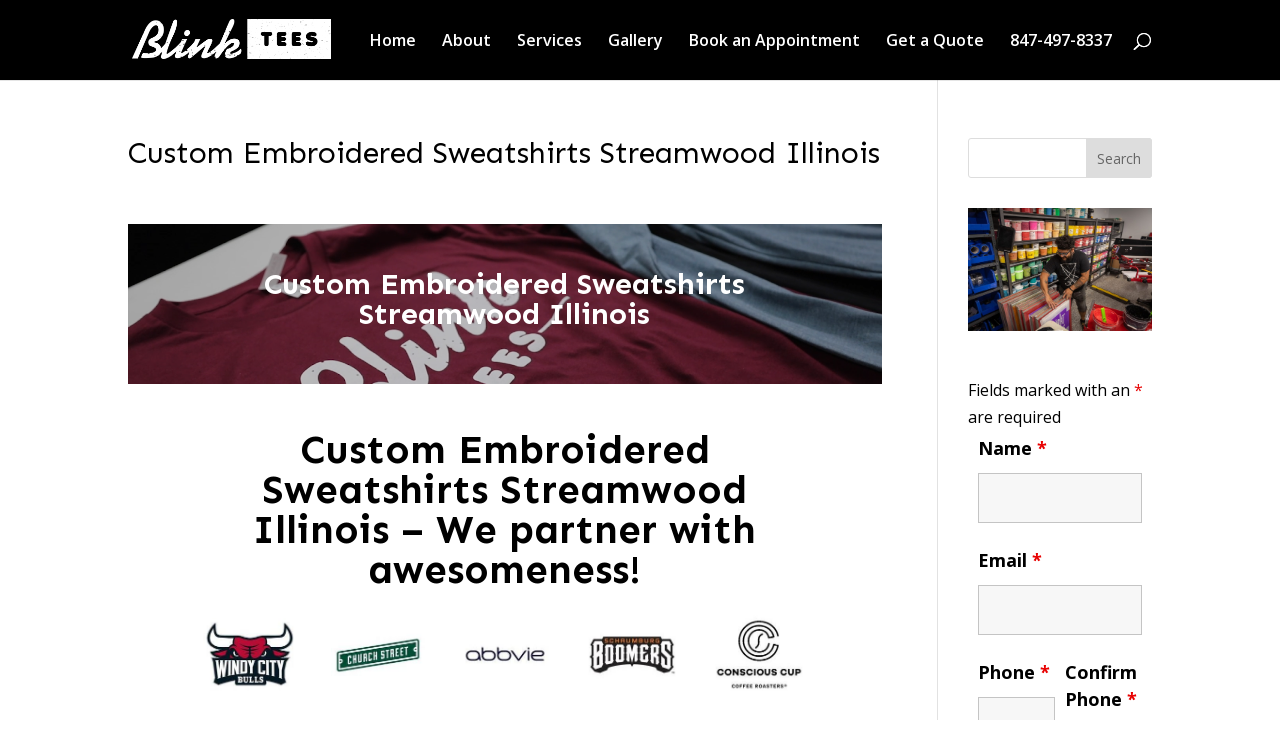

--- FILE ---
content_type: text/css
request_url: https://blinktees.com/wp-content/et-cache/873/et-core-unified-tb-86-deferred-873.min.css?ver=1750222669
body_size: 1378
content:
.et_pb_section_0_tb_footer.et_pb_section{padding-bottom:20px;background-color:#000000!important}.et_pb_image_0_tb_footer{max-width:300px;text-align:left;margin-left:0}.et_pb_text_0_tb_footer h3,.et_pb_text_2_tb_footer h3{font-weight:700;font-size:24px;color:#FFFFFF!important}.et_pb_text_0_tb_footer,.et_pb_text_2_tb_footer{margin-bottom:17px!important}.et_pb_text_1_tb_footer.et_pb_text,.et_pb_text_3_tb_footer.et_pb_text{color:#FFFFFF!important}.et_pb_text_1_tb_footer{line-height:1.6em;font-weight:600;line-height:1.6em}.et_pb_text_3_tb_footer{line-height:1.2em;font-weight:600;line-height:1.2em}.et_pb_section_1_tb_footer.et_pb_section{padding-top:10px;padding-bottom:10px;background-color:#111111!important}.et_pb_row_1_tb_footer.et_pb_row{padding-top:0px!important;padding-bottom:0px!important;padding-top:0px;padding-bottom:0px}.et_pb_row_1_tb_footer{align-items:center}.et_pb_social_media_follow_0_tb_footer li a.icon:before{font-size:21px;line-height:42px;height:42px;width:42px}.et_pb_social_media_follow_0_tb_footer li a.icon{height:42px;width:42px}.et_pb_section_2_tb_footer.et_pb_section{padding-top:0px}.et_pb_text_4_tb_footer.et_pb_text a{color:#000000!important}@media only screen and (max-width:980px){.et_pb_image_0_tb_footer .et_pb_image_wrap img{width:auto}}@media only screen and (max-width:767px){.et_pb_image_0_tb_footer .et_pb_image_wrap img{width:auto}}